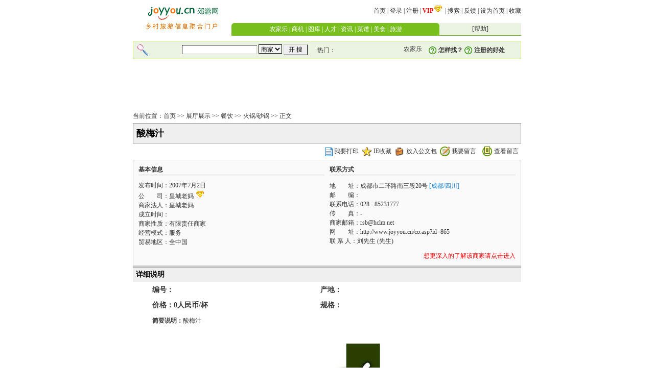

--- FILE ---
content_type: text/html
request_url: http://www.joyyou.cn/cp_view.asp?id=17
body_size: 5898
content:
<meta http-equiv="Content-Type" content="text/html; charset=gb2312">
<STYLE TYPE="text/css">
TD,body,tr,p	{FONT-SIZE: 12px; COLOR: #333333; WORD-BREAK: break-all; }
SELECT	{BORDER-RIGHT: #000000 1px solid; BORDER-TOP: #000000 1px solid; FONT-SIZE: 12px; BORDER-LEFT: #000000 1px solid; COLOR: #000000; BORDER-BOTTOM: #000000 1px solid; BACKGROUND-COLOR: #f4f4f4}
TEXTAREA	{
overflow: auto;
SCROLLBAR-FACE-COLOR: #009ace;
SCROLLBAR-HIGHLIGHT-COLOR: #b8e9fa;
SCROLLBAR-SHADOW-COLOR: #009aaa;
SCROLLBAR-3DLIGHT-COLOR: #000000;
SCROLLBAR-ARROW-COLOR: #ffffff;
SCROLLBAR-TRACK-COLOR: #f4f4f4;
SCROLLBAR-DARKSHADOW-COLOR: #000000;
FONT-SIZE: 12px; 
BORDER: 1px #000000 solid; 
}
.list_td1 {
	font-size: 12px;
	line-height: 18px;
	color: #570101;
	background-color: #f3f3f3;
	text-decoration: none;
}
.list_td2 {
	font-size: 12px;
	line-height: 18px;
	color: #570101;
	background-color: #ffffff;
	text-decoration: none;
}
.list_td3 {
	font-size: 13px;
	line-height: 18px;
	color: #FFFFFF;
	background-color: #78BE1D;
	text-decoration: none;
}
.list_td4 {
	font-size: 12px;
	line-height: 18px;
	color: #570101;
	background-color: #CCE388;
	text-decoration: none;
}
.list_td5 {
	font-size: 12px;
	line-height: 18px;
	color: #570101;
	background-color: #EBF4E2;
	text-decoration: none;
}
.list_table1 {
	font-size: 12px;
	line-height: 18px;
	color: #570101;
	background-color: #FFFFFF;
	text-decoration: none;
}
.list_table2 {
	font-size: 12px;
	line-height: 18px;
	color: #570101;
	background-color: #CCCCCC;
	text-decoration: none;
}
.tdbg {
	background-color: #FFFFFF;
}
.white {
	font-size: 12px;
	line-height: 18px;
	color: #FFFFFF;
	text-decoration: none;
}
.red14 {
	font-size: 14px;
	line-height: 18px;
	font-weight:800;
        color: #FF0000;
	text-decoration: none;
}
.black16 {
	font-size: 16px;
	line-height: 18px;
	font-weight:800;
        color: #000000;
	text-decoration: none;
}
.black14 {
	font-size: 14px;
	line-height: 18px;
	font-weight:800;
        color: #000000;
	text-decoration: none;
}
.green {
	font-size: 12px;
	line-height: 18px;
	color: #78BE1D;
	font-weight:800;
	text-decoration: none;
}

.blackht14 {
	font-size: 12px;
	line-height: 14px;
	color: #000000;
	text-decoration: none;
}

.TEXTAREA1	{
overflow: auto;
SCROLLBAR-FACE-COLOR: #009ace;
SCROLLBAR-HIGHLIGHT-COLOR: #b8e9fa;
SCROLLBAR-SHADOW-COLOR: #009aaa;
SCROLLBAR-3DLIGHT-COLOR: #000000;
SCROLLBAR-ARROW-COLOR: #ffffff;
SCROLLBAR-TRACK-COLOR: #f4f4f4;
SCROLLBAR-DARKSHADOW-COLOR: #000000;
FONT-SIZE: 12px; 
BORDER-RIGHT: #cccccc 1px solid; 
BORDER-TOP: #000000 1px solid;
BORDER-LEFT: #000000 1px solid;
BORDER-BOTTOM: #cccccc 1px solid
}
.f14        {font-size:14px}
.f18        {font-size:18px}

A.black  	{COLOR: #000000; TEXT-DECORATION: none}
A.black:link	{COLOR: #000000; TEXT-DECORATION: none}
A.black:visited{COLOR: #000000; TEXT-DECORATION: none}
A.black:hover	{COLOR: #FF0000; TEXT-DECORATION: none}
A.black:active	{TEXT-DECORATION: none}

A.White  	{COLOR: #ffffff; TEXT-DECORATION: none}
A.White:link	{COLOR: #ffffff; TEXT-DECORATION: none}
A.White:visited{COLOR: #ffffff; TEXT-DECORATION: none}
A.White:hover	{COLOR: yellow; TEXT-DECORATION: none}
A.White:active	{TEXT-DECORATION: none}

A.red   	{COLOR: #ff0000; TEXT-DECORATION: none}
A.red:link	{COLOR: #ff0000; TEXT-DECORATION: none}
A.red:visited{COLOR: #ff0000; TEXT-DECORATION: none}
A.red:hover	{COLOR: #ffa800; TEXT-DECORATION: none}
A.red:active	{TEXT-DECORATION: none}

A  	{COLOR: #333333; TEXT-DECORATION: none}
A:link	{COLOR: #333333; TEXT-DECORATION: none}
A:visited{COLOR: #333333; TEXT-DECORATION: none}
A:hover	{COLOR: #FF0000; TEXT-DECORATION: none}
A:active	{TEXT-DECORATION: none}

A.blue  	{COLOR: #003399; TEXT-DECORATION: none}
A.blue:link	{COLOR: #003399; TEXT-DECORATION: none}
A.blue:visited{COLOR: #003399; TEXT-DECORATION: none}
A.blue:hover	{COLOR: #FF0000; TEXT-DECORATION: none}
A.blue:active	{TEXT-DECORATION: none}

input	{FONT-SIZE: 12px;BORDER-RIGHT: #000000 1px solid; BORDER-TOP: #000000 1px solid;BORDER-LEFT: #000000 1px solid; BORDER-BOTTOM: #000000 1px solid}
.radio {border:0px}
.input1	{
FONT-SIZE: 12px;
BORDER-RIGHT: #000000 1px solid; 
BORDER-TOP: #cccccc 1px solid;
BORDER-LEFT: #cccccc 1px solid;
BORDER-BOTTOM: #000000 1px solid}
.input2	{FONT-SIZE: 12px;
BORDER-RIGHT: #cccccc 1px solid; 
BORDER-TOP: #000000 1px solid;
BORDER-LEFT: #000000 1px solid;
BORDER-BOTTOM: #cccccc 1px solid}
.vip_title_yellow {font-SIZE:24px; font-family:"黑体" font-weight:bold;COLOR:#ff6600;}
.vip_title_white {font-SIZE:24px; font-family:"黑体" font-weight:bold;COLOR:#ffffff;}
.vip_title_black {font-SIZE:24px; font-family:"黑体" font-weight:bold;COLOR:#000000;}
</STYLE>
<meta http-equiv="Content-Type" content="text/html; charset=gb2312">



<!DOCTYPE HTML PUBLIC "-//W3C//DTD HTML 4.01 Transitional//EN">
<html>
<head>
<meta http-equiv="Content-Type" content="text/html; charset=gb2312">
<title>酸梅汁 - 展厅展示 - 郊游网 - 农家乐、餐饮、旅游信息门户|四川成都农家乐旅游餐厅酒楼酒店宾馆</title>
</hand>

<body leftmargin="0" topmargin="0" marginwidth="0" marginheight="0" oncontextmenu="return false" ondragstart="return false" onselectstart ="return false" onselect="document.selection.empty()" oncopy="document.selection.empty()" onbeforecopy="return false">
<script language="JavaScript">document.oncontextmenu = function() { return false;}</script>

<script async src="//pagead2.googlesyndication.com/pagead/js/adsbygoogle.js"></script>
<script>
     (adsbygoogle = window.adsbygoogle || []).push({
          google_ad_client: "ca-pub-0345317248135924",
          enable_page_level_ads: true
     });
</script>
<table width="760" border="0" cellspacing="0" cellpadding="0" align="center" bgcolor=#ffffff>
  <tr>
    <td width="193" rowspan=2 align="center"><a href=http://www.joyyou.cn/><img src="http://www.joyyou.cn/img/logo.gif" border="0"></a></td>
    <td width="567" height=40 align="right"><a href="http://www.joyyou.cn/">首页</a> |

<a href=http://www.joyyou.cn/user_login.asp>登录</a> |
<a href=http://www.joyyou.cn/reg.asp>注册</a> |

<a href=http://www.joyyou.cn/vip.asp class=red><strong>VIP</strong><img src="http://www.joyyou.cn/img/vip.gif" title="VIP会员" border=0></a> |
<a href=http://www.joyyou.cn/search.asp>搜索</a> |
<a href=http://www.joyyou.cn/book.asp>反馈</a> |
<a href="#" onClick="this.style.behavior='url(#default#homepage)';this.sethomepage('http://www.joyyou.cn/');return false;">设为首页</a> |
<a href="#" onClick="window.external.AddFavorite('http://www.joyyou.cn/','郊游网 - 农家乐、餐饮、旅游信息门户|四川成都农家乐旅游餐厅酒楼酒店宾馆');return false">收藏</a>
</td>
  </tr>
  <tr>
    <td align="right" height=30 valign=bottom>

<table width="100%" height="24" cellpadding="0" cellspacing="0">
<tr>
<td width=8 height=100% valign=top align=center background="http://www.joyyou.cn/img/menu_left.gif"></td>
<td height=100% valign=middle align=center bgcolor=#78BE1D class=white><a href=http://www.joyyou.cn/yp.asp class=white>农家乐</a> | <a href=http://www.joyyou.cn/sca.asp class=white>商机</a> | <a href=http://www.joyyou.cn/cp.asp class=white>图库</a> | <a href=http://www.joyyou.cn/job.asp class=white>人才</a> | <a href=http://www.joyyou.cn/news.asp class=white>资讯</a> | <a href=http://www.joyyou.cn/caipu/ class=white>菜谱</a> | <a href=http://www.joyyou.cn/food/ class=white>美食</a> | <a href=http://www.joyyou.cn/tour/ class=white>旅游</a></td>
<td width=8 height=100% valign=top align=center background="http://www.joyyou.cn/img/menu_right.gif"></td>
<td width=160 height=100% valign=middle align=center bgcolor=#EBF4E2>[<a href=http://www.joyyou.cn/help.asp>帮助</a>] </td>
</tr>
</table>

<table width="100%" height="1" cellpadding="0" cellspacing="0">
<tr>
<td width=100% height=1 valign=top align=center colspan=4 bgcolor="78BE1D"></td>
</tr>
</table>

</td>
  </tr>
<tr><td colspan=2 height=10 bgcolor="ffffff"></td></tr>
<tr><td colspan=2 height=1 bgcolor="CCE388"></td></tr>
</table>


<table width="760" border="0" cellspacing="0" cellpadding="0" align="center" bgcolor=#ffffff>
<tr bgcolor="#EBF4E2">
<td width="95" height=35 align="right" style="border-bottom:1px #CCE388 solid;border-left:1px #CCE388 solid"><img src="http://www.joyyou.cn/img/search_top.gif"></td>
<td width="265" style="border-bottom:1px #CCE388 solid"><script language=javascript src="http://www.joyyou.cn/Include/search.asp?search=1"></script></td>
<td style="border-bottom:1px #CCE388 solid;border-right:1px #CCE388 solid">
热门：<marquee onmouseover=this.stop(); onmouseout=this.start(); direction=left scrollamount=1 height=14 scrolldelay=1 width=170><a href=http://www.joyyou.cn/search_yp.asp?word=农家乐&key=yp target=_blank>农家乐</a> 
<a href=http://www.joyyou.cn/search_yp.asp?word=渔家乐&key=yp target=_blank>渔家乐</a> 
<a href=http://www.joyyou.cn/search_yp.asp?word=农家院&key=yp target=_blank>农家院</a> 
<a href=http://www.joyyou.cn/search_yp.asp?word=成都&key=yp target=_blank>成都</a> 
<a href=http://www.joyyou.cn/search_yp.asp?word=四川&key=yp target=_blank>四川</a> 
<a href=http://www.joyyou.cn/search_yp.asp?word=龙泉&key=yp target=_blank>龙泉</a> 
<a href=http://www.joyyou.cn/search_yp.asp?word=温江&key=yp target=_blank>温江</a> 
<a href=http://www.joyyou.cn/search_yp.asp?word=郫县&key=yp target=_blank>郫县</a> 
<a href=http://www.joyyou.cn/search_yp.asp?word=周边游&key=yp target=_blank>周边游</a> 
<a href=http://www.joyyou.cn/search_yp.asp?word=三圣乡&key=yp target=_blank>三圣乡</a> 
<a href=http://www.joyyou.cn/search_yp.asp?word=幸福梅林&key=yp target=_blank>幸福梅林</a> 
<a href=http://www.joyyou.cn/search_yp.asp?word=江家菜地&key=yp target=_blank>江家菜地</a> 
<a href=http://www.joyyou.cn/search_yp.asp?word=美食&key=yp target=_blank>美食</a> 
<a href=http://www.joyyou.cn/search_yp.asp?word=火锅&key=yp target=_blank>火锅</a> 
<a href=http://www.joyyou.cn/search_yp.asp?word=川菜&key=yp target=_blank>川菜</a> 
<a href=http://www.joyyou.cn/search_yp.asp?word=中餐&key=yp target=_blank>中餐</a> 
<a href=http://www.joyyou.cn/search_yp.asp?word=西餐&key=yp target=_blank>西餐</a> 
<a href=http://www.joyyou.cn/search_yp.asp?word=小吃&key=yp target=_blank>小吃</a> 
<a href=http://www.joyyou.cn/search_yp.asp?word=粤菜&key=yp target=_blank>粤菜</a> 
<a href=http://www.joyyou.cn/search_yp.asp?word=上海菜&key=yp target=_blank>上海菜</a> 
<a href=http://www.joyyou.cn/search_yp.asp?word=京菜&key=yp target=_blank>京菜</a> 
<a href=http://www.joyyou.cn/search_yp.asp?word=农家菜&key=yp target=_blank>农家菜</a> 
<a href=http://www.joyyou.cn/search_yp.asp?word=农家体验&key=yp target=_blank>农家体验</a> 
<a href=http://www.joyyou.cn/search_yp.asp?word=宾馆&key=yp target=_blank>宾馆</a> 
<a href=http://www.joyyou.cn/search_yp.asp?word=酒店&key=yp target=_blank>酒店</a> 
<a href=http://www.joyyou.cn/search_yp.asp?word=家庭旅馆&key=yp target=_blank>家庭旅馆</a> 
<a href=http://www.joyyou.cn/search_yp.asp?word=加盟&key=yp target=_blank>折扣</a> 
<a href=http://www.joyyou.cn/search_yp.asp?word=餐馆&key=yp target=_blank>餐馆</a> 
<a href=http://www.joyyou.cn/search_yp.asp?word=转让&key=yp target=_blank>转让</a> 
<a href=http://www.joyyou.cn/search_yp.asp?word=加盟&key=yp target=_blank>加盟</a></marquee>　<img src="http://www.joyyou.cn/img/help.gif" align=absmiddle>
<a href=http://www.joyyou.cn/help.asp?sort_id=6><strong>怎样找？</strong></a> <img src="http://www.joyyou.cn/img/help.gif" align=absmiddle>
<a href=http://www.joyyou.cn/help.asp?id=2><strong>注册的好处</strong></a>
</td></tr>
<tr><td height=8 colspan=2></td></tr>
</table>
<table width="760" height="1" cellpadding="0" cellspacing="0" align=center>
<tr>
<td width=100% height=30 valign=top align=center>
<script async src="//pagead2.googlesyndication.com/pagead/js/adsbygoogle.js"></script>
<!-- 728x90, 创建于 08-1-31 -->
<ins class="adsbygoogle"
     style="display:inline-block;width:760px;height:90px"
     data-ad-client="ca-pub-0345317248135924"
     data-ad-slot="1419881621"></ins>
<script>
(adsbygoogle = window.adsbygoogle || []).push({});
</script></td>
</tr>
</table>


<table width="760" border="0" cellspacing="0" cellpadding="0" align="center">
  <tr>
    <td valign="top">
<!--==================-->
<table width="100%" border="0" cellspacing="1" cellpadding="0">
<tr><td height=25>当前位置：<a href=index.asp>首页</a> >> <a href=cp.asp>展厅展示</a> >> <a href=cp_list.asp?id=1>餐饮</a> >> <a href=cp_vlist.asp?id=5>火锅/砂锅</a> >> 正文</td></tr>
<tr><td height=40 bgcolor=#efefef style="border:1px #999999 solid">&nbsp; <font color=#000000 class=f18><strong>酸梅汁</strong></font></td></tr>
<tr><td align="right">

<table width="100%" border="0" cellspacing="0" cellpadding="5">
<tr><td align="right"><img src="img/item.gif" border=0 align=absmiddle> <a onclick="window.print()" style="cursor:hand">我要打印</a>
&nbsp;<img src="img/collection.gif" border=0 align=absmiddle> <a href=# onClick="javascript:window.external.AddFavorite('http://www.joyyou.cn/cp_view.asp?id=17','酸梅汁');return false">IE收藏</a>
&nbsp;<img src="img/gwb.gif" border=0 align=absmiddle> <a href=# onClick="javascript:window.open('collection.asp?tit=酸梅汁&page=cp_view.asp?id=17','_n','width=300,height=150');return false">放入公文包</a>
&nbsp;<img src='img/icon_info_01.gif' border=0 align=absmiddle> <a href=#book>我要留言</a>　<img src='img/icon_info_02.gif' border=0 align=absmiddle> <a href=#view>查看留言</a>
</td></tr></table>

</td></tr>

<tr><td>

<!---============-->
<table width="760" border="0" cellspacing="10" cellpadding="0" style="border:1px #cccccc solid" bgcolor=#fafafa>
  <tr>
    <td width=50% style="border-bottom:3px #efefef solid"><strong>基本信息</strong></td>
    <td width=50% style="border-bottom:3px #efefef solid"><strong>联系方式</strong></td>
  </tr>
  <tr>
    <td width=50%><p style="line-height:150%">
发布时间：2007年7月2日<br>
公　　司：皇城老妈&nbsp;<img src="img/vip.gif" title="VIP会员"><br>
商家法人：皇城老妈<br>
成立时间：<br>
商家性质：有限责任商家<br>
经营模式：服务<br>
贸易地区：全中国
	</td>
    <td width=50%><p style="line-height:150%">
地　　址：成都市二环路南三段20号 <font color=1587DE>[成都/四川]</font><br>邮　　编：<br>联系电话：028 - 85231777<br>传　　真：-<br>商家邮箱：<a href='mailto:rsb@hclm.net' target=_blank>rsb@hclm.net</a><br>网　　址：<a href=http://www.joyyou.cn/co.asp?id=865 target=_blank>http://www.joyyou.cn/co.asp?id=865</a><br>联 系 人：刘先生 (先生)
	</td>
  </tr>
  <tr>
    <td width=50% colspan=2 align=right><a href=http://www.joyyou.cn/co.asp?id=865 target=_blank class="red">想更深入的了解该商家请点击进入</a></a></td>
  </tr>
</table>
<!---============-->
</td></tr>

<tr><td height=30 bgcolor=#efefef style="border-top:2px #999999 solid">&nbsp; <font color=#000000 class=f14><strong>详细说明</strong></font></td></tr>
<tr><td height=300>
<!---->
<table width='90%' border=0 cellspacing=0 cellpadding=0 align=center><tr><td width='48%' height=30 class=f14><strong>编号：</strong></td><td width='52%' class=f14><strong>产地：</strong></td></tr><tr><td height=30 class=f14><strong>价格：0人民币/杯</strong></td><td class=f14><strong>规格：</strong></td></tr><tr><td height=30 colspan=2 class=f14><strong><p style='line-height:150%'>简要说明：</strong>酸梅汁<br></td></tr><tr><td height=30 colspan=2></td></tr><tr><td height=300 align=center colspan=2><img src=uploadpic/product/huangchenglaoma_2007721585585387.jpg onload='javascript:if(this.width>600){this.width=600}'></td></tr><tr><td height=30 colspan=2></td></tr><tr><td height=30 colspan=2 class=f14><strong>详细介绍：</strong><p style='line-height:150%'>　　酸梅汁<br></td></tr></table>

<!---->
</td></tr>

<tr><td height=10></td></tr>
<tr><td height=30 bgcolor=#efefef style="border-top:2px #999999 solid">&nbsp; <font color=#000000 class=f14><strong>该商家其他信息</strong></font></td></tr>
<tr><td height=10></td></tr>
<tr><td>
<!--=====-->
<table width="760" border="0" cellspacing="10" cellpadding="0" style="border:1px #cccccc solid" bgcolor=#fafafa>
  <tr>
    <td width=50% style="border-bottom:3px #efefef solid"><strong><a href="http://www.joyyou.cn/co.asp?id=865" target=_blank class=black>最新供求信息</a></strong></td>
    <td width=50% style="border-bottom:3px #efefef solid"><strong><a href="http://www.joyyou.cn/co.asp?id=865" target=_blank class=black>商家展厅推荐</a></strong></td>
  </tr>
  <tr>
    <td width=50%><p style="line-height:180%">

	</td>
    <td width=50%>
<table width="100%" border="0" cellspacing="0" cellpadding="0" align="center">
<tr bgcolor=#ffffff>

<td valign=top>
<table width="95%" border="0" cellspacing="0" cellpadding="0" align="center">
  <tr><td align="center" height=90><a href=cp_view.asp?id=19><img src="uploadpic/product/huangchenglaoma_20077215453991891.jpg" height=80 width=80 style="border:1px #000000 solid"></a></td></tr>
  <tr>
    <td align="center" height=25><strong><a href=cp_view.asp?id=19 class=black>龙马童子鸡汁汤</a></strong></td>
  </tr>
</table>
</td>

<td valign=top>
<table width="95%" border="0" cellspacing="0" cellpadding="0" align="center">
  <tr><td align="center" height=90><a href=cp_view.asp?id=18><img src="uploadpic/product/huangchenglaoma_20077215443277576.jpg" height=80 width=80 style="border:1px #000000 solid"></a></td></tr>
  <tr>
    <td align="center" height=25><strong><a href=cp_view.asp?id=18 class=black>三菌鲜汤</a></strong></td>
  </tr>
</table>
</td>

<td valign=top>
<table width="95%" border="0" cellspacing="0" cellpadding="0" align="center">
  <tr><td align="center" height=90><a href=cp_view.asp?id=17><img src="uploadpic/product/huangchenglaoma_2007721585585387.jpg" height=80 width=80 style="border:1px #000000 solid"></a></td></tr>
  <tr>
    <td align="center" height=25><strong><a href=cp_view.asp?id=17 class=black>酸梅汁</a></strong></td>
  </tr>
</table>
</td>

  </tr>
</table>
	</td>
  </tr>
</table>
<!--=====-->
</td></tr>

</table>
<!--==================-->
	</td>
  </tr>
</table>
<!--==============-->
<table width="760" border="0" cellspacing="0" cellpadding="0" align="center">

<a name=view></a>
<tr><td height=5></td></tr>
<tr><td>
<table width="100%" border="0" cellspacing="1" cellpadding="5" bgcolor=006699>
  <tr><td><font color=white><strong>查看留言</strong></font></td></tr>
  <tr><td bgcolor=#ffffff height=20><script language=javascript src=Include/leaveword_view.asp?sortid=4&tableid=17></script></td></tr>
</table>
</td></tr>

<a name=book></a>
<tr><td height=5></td></tr>
<tr><td>
<table width="100%" border="0" cellspacing="1" cellpadding="5" bgcolor=006699>
  <tr><td><font color=white><strong>用户留言</strong></font></td></tr>
  <tr><td bgcolor=#ffffff><script language=javascript src=Include/leaveword.asp?sortid=4&tableid=17&ypid=865></script></td></tr>
</table>
</td></tr>

</table>
<!--====== bottom ========-->
<table width="760" border="0" cellspacing="0" cellpadding="0" align="center" bgcolor=#ffffff>
<tr><td height=2 bgcolor=#78BE1D></td></tr>
  <tr>
    <td align="center" height=80><p style="line-height:180%">本站信息由商家自行发布，商家负责信息内容的真实性、准确性和合法性，郊游网对此不承担任何责任！<br><a href=http://www.joyyou.cn/>郊游网</a> 版权所有 Copyright &#169; 2020 joyyou.cn Inc All Rights Reserved. <br><a href="http://beian.miit.gov.cn/publish/query/indexFirst.action">蜀ICP备11021712号-13</a><br></td>
  </tr>
</table>
</body>
</html>

--- FILE ---
content_type: text/html
request_url: http://www.joyyou.cn/Include/search.asp?search=1
body_size: 453
content:

document.write('<table width="100%" border=0 cellspacing=0 cellpadding=0 align=center><form name=form1 method=post action=http://www.joyyou.cn/search_redirect.asp target=_blank><tr><td><input type=text name=word size=19 class=input2> <select name=key><option value=yp selected>商家</option><option value=sca>商机</option><option value=cp>展厅</option><option value=ypdt>信息</option><option value=zh>展会</option></select> <input type=submit name=Submit2 value=" 开 搜 " class="input1"></td></tr></form></table>')

--- FILE ---
content_type: text/html
request_url: http://www.joyyou.cn/Include/leaveword_view.asp?sortid=4&tableid=17
body_size: 172
content:

document.write('<div align=center>暂无留言</div>')

--- FILE ---
content_type: text/html
request_url: http://www.joyyou.cn/Include/leaveword.asp?sortid=4&tableid=17&ypid=865
body_size: 964
content:

document.write('<table width="100%" border=0 cellspacing=0 cellpadding=5><form name=addform method=post target=_blank action=http://www.joyyou.cn/Include/leaveword_save.asp><input name=sortid type=hidden value=4><input name=tableid type=hidden value=17><input name=ypid type=hidden value=865><tr><td width="30%" align=right><strong>用 户 名</strong>&nbsp;</td><td width="70%"><input name="book_user" type=text size=20 maxlength=16 class=input2 value=></td></tr><tr><td align=right><strong>联系方式</strong>&nbsp;</td><td><input name="book_contact" type=text size=30 maxlength=40 class=input2 value=></td></tr><tr><td align=right><strong>反馈内容</strong>&nbsp;</td><td><textarea class=textarea1 name="book_content" cols=40 rows=5></textarea></td></tr><tr><td align=right></td><td><p style="line-height:150%"><strong>发帖须知：</strong><br>一、所发文章必须遵守《互联网电子公告服务管理规定》；<br>二、严禁发布供求代理信息、商家介绍、展厅信息等广告宣传信息；<br>三、严禁恶意重复发帖；<br>四、严禁对个人、实体、民族、国家等进行漫骂、污蔑、诽谤。</td></tr><tr><td align=right></td><td><input type=image src=http://www.joyyou.cn/img/b_1.gif width=72 height=20 style=border:0px>　　<img src=http://www.joyyou.cn/img/b_2.gif width=72 height=20 onClick="this.document.addform.reset();" style="cursor:hand"></td></tr></form></table>');

--- FILE ---
content_type: text/html; charset=utf-8
request_url: https://www.google.com/recaptcha/api2/aframe
body_size: 267
content:
<!DOCTYPE HTML><html><head><meta http-equiv="content-type" content="text/html; charset=UTF-8"></head><body><script nonce="rEhdhKLP24WGE7cw5RCWpQ">/** Anti-fraud and anti-abuse applications only. See google.com/recaptcha */ try{var clients={'sodar':'https://pagead2.googlesyndication.com/pagead/sodar?'};window.addEventListener("message",function(a){try{if(a.source===window.parent){var b=JSON.parse(a.data);var c=clients[b['id']];if(c){var d=document.createElement('img');d.src=c+b['params']+'&rc='+(localStorage.getItem("rc::a")?sessionStorage.getItem("rc::b"):"");window.document.body.appendChild(d);sessionStorage.setItem("rc::e",parseInt(sessionStorage.getItem("rc::e")||0)+1);localStorage.setItem("rc::h",'1769727589858');}}}catch(b){}});window.parent.postMessage("_grecaptcha_ready", "*");}catch(b){}</script></body></html>